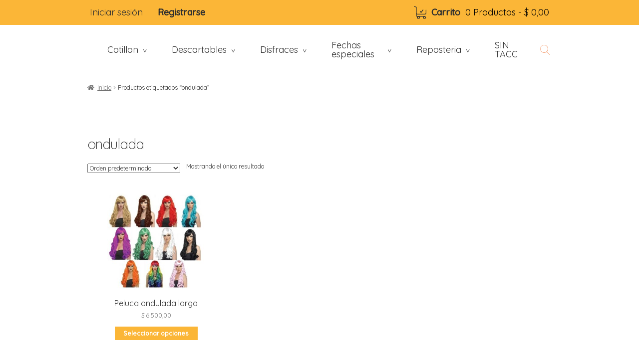

--- FILE ---
content_type: text/html; charset=UTF-8
request_url: https://cotillonfantasia.com.ar/product-tag/ondulada/
body_size: 23888
content:

<!doctype html>
<html lang="es">
<head>
<meta name="viewport" content="width=device-width, initial-scale=1"><!--, maximum-scale=1.0, user-scalable=no">-->
<link rel="profile" href="http://gmpg.org/xfn/11">
<link rel="pingback" href="https://cotillonfantasia.com.ar/xmlrpc.php">
<!-- <link rel="stylesheet" type="text/css" href="https://cotillonfantasia.com.ar/wp-content/themes/storefront-child-theme-master/assets/normalize.css">
<link rel="stylesheet" type="text/css" href="https://cotillonfantasia.com.ar/wp-content/themes/storefront-child-theme-master/assets/cotillon-fantasia-837eca0-af8128ae1c6a8.webflow.css">
<link rel="stylesheet" type="text/css" href="https://cotillonfantasia.com.ar/wp-content/themes/storefront-child-theme-master/assets/webflow.css"> -->


<meta name='robots' content='index, follow, max-image-preview:large, max-snippet:-1, max-video-preview:-1' />

	<!-- This site is optimized with the Yoast SEO plugin v26.7 - https://yoast.com/wordpress/plugins/seo/ -->
	<title>ondulada archivos - Cotillón Fantasía</title>
	<link rel="canonical" href="https://cotillonfantasia.com.ar/product-tag/ondulada/" />
	<meta property="og:locale" content="es_ES" />
	<meta property="og:type" content="article" />
	<meta property="og:title" content="ondulada archivos - Cotillón Fantasía" />
	<meta property="og:url" content="https://cotillonfantasia.com.ar/product-tag/ondulada/" />
	<meta property="og:site_name" content="Cotillón Fantasía" />
	<meta name="twitter:card" content="summary_large_image" />
	<script type="application/ld+json" class="yoast-schema-graph">{"@context":"https://schema.org","@graph":[{"@type":"CollectionPage","@id":"https://cotillonfantasia.com.ar/product-tag/ondulada/","url":"https://cotillonfantasia.com.ar/product-tag/ondulada/","name":"ondulada archivos - Cotillón Fantasía","isPartOf":{"@id":"https://cotillonfantasia.com.ar/#website"},"primaryImageOfPage":{"@id":"https://cotillonfantasia.com.ar/product-tag/ondulada/#primaryimage"},"image":{"@id":"https://cotillonfantasia.com.ar/product-tag/ondulada/#primaryimage"},"thumbnailUrl":"https://cotillonfantasia.com.ar/wp-content/uploads/2022/09/peluca-ondulada.jpg","breadcrumb":{"@id":"https://cotillonfantasia.com.ar/product-tag/ondulada/#breadcrumb"},"inLanguage":"es"},{"@type":"ImageObject","inLanguage":"es","@id":"https://cotillonfantasia.com.ar/product-tag/ondulada/#primaryimage","url":"https://cotillonfantasia.com.ar/wp-content/uploads/2022/09/peluca-ondulada.jpg","contentUrl":"https://cotillonfantasia.com.ar/wp-content/uploads/2022/09/peluca-ondulada.jpg","width":510,"height":496},{"@type":"BreadcrumbList","@id":"https://cotillonfantasia.com.ar/product-tag/ondulada/#breadcrumb","itemListElement":[{"@type":"ListItem","position":1,"name":"Portada","item":"https://cotillonfantasia.com.ar/"},{"@type":"ListItem","position":2,"name":"ondulada"}]},{"@type":"WebSite","@id":"https://cotillonfantasia.com.ar/#website","url":"https://cotillonfantasia.com.ar/","name":"Cotillón Fantasía","description":"Cotillón ubicado en Bernal","publisher":{"@id":"https://cotillonfantasia.com.ar/#organization"},"potentialAction":[{"@type":"SearchAction","target":{"@type":"EntryPoint","urlTemplate":"https://cotillonfantasia.com.ar/?s={search_term_string}"},"query-input":{"@type":"PropertyValueSpecification","valueRequired":true,"valueName":"search_term_string"}}],"inLanguage":"es"},{"@type":"Organization","@id":"https://cotillonfantasia.com.ar/#organization","name":"Cotillón Fantasía","url":"https://cotillonfantasia.com.ar/","logo":{"@type":"ImageObject","inLanguage":"es","@id":"https://cotillonfantasia.com.ar/#/schema/logo/image/","url":"https://cotillonfantasia.com.ar/wp-content/uploads/2020/09/logo-fantasia.png","contentUrl":"https://cotillonfantasia.com.ar/wp-content/uploads/2020/09/logo-fantasia.png","width":359,"height":113,"caption":"Cotillón Fantasía"},"image":{"@id":"https://cotillonfantasia.com.ar/#/schema/logo/image/"}}]}</script>
	<!-- / Yoast SEO plugin. -->


<link rel='dns-prefetch' href='//capi-automation.s3.us-east-2.amazonaws.com' />
<link rel='dns-prefetch' href='//fonts.googleapis.com' />
<link rel="alternate" type="application/rss+xml" title="Cotillón Fantasía &raquo; Feed" href="https://cotillonfantasia.com.ar/feed/" />
<link rel="alternate" type="application/rss+xml" title="Cotillón Fantasía &raquo; Feed de los comentarios" href="https://cotillonfantasia.com.ar/comments/feed/" />
<link rel="alternate" type="application/rss+xml" title="Cotillón Fantasía &raquo; ondulada Etiqueta Feed" href="https://cotillonfantasia.com.ar/product-tag/ondulada/feed/" />
<style id='wp-img-auto-sizes-contain-inline-css'>
img:is([sizes=auto i],[sizes^="auto," i]){contain-intrinsic-size:3000px 1500px}
/*# sourceURL=wp-img-auto-sizes-contain-inline-css */
</style>
<style id='wp-emoji-styles-inline-css'>

	img.wp-smiley, img.emoji {
		display: inline !important;
		border: none !important;
		box-shadow: none !important;
		height: 1em !important;
		width: 1em !important;
		margin: 0 0.07em !important;
		vertical-align: -0.1em !important;
		background: none !important;
		padding: 0 !important;
	}
/*# sourceURL=wp-emoji-styles-inline-css */
</style>
<style id='wp-block-library-inline-css'>
:root{--wp-block-synced-color:#7a00df;--wp-block-synced-color--rgb:122,0,223;--wp-bound-block-color:var(--wp-block-synced-color);--wp-editor-canvas-background:#ddd;--wp-admin-theme-color:#007cba;--wp-admin-theme-color--rgb:0,124,186;--wp-admin-theme-color-darker-10:#006ba1;--wp-admin-theme-color-darker-10--rgb:0,107,160.5;--wp-admin-theme-color-darker-20:#005a87;--wp-admin-theme-color-darker-20--rgb:0,90,135;--wp-admin-border-width-focus:2px}@media (min-resolution:192dpi){:root{--wp-admin-border-width-focus:1.5px}}.wp-element-button{cursor:pointer}:root .has-very-light-gray-background-color{background-color:#eee}:root .has-very-dark-gray-background-color{background-color:#313131}:root .has-very-light-gray-color{color:#eee}:root .has-very-dark-gray-color{color:#313131}:root .has-vivid-green-cyan-to-vivid-cyan-blue-gradient-background{background:linear-gradient(135deg,#00d084,#0693e3)}:root .has-purple-crush-gradient-background{background:linear-gradient(135deg,#34e2e4,#4721fb 50%,#ab1dfe)}:root .has-hazy-dawn-gradient-background{background:linear-gradient(135deg,#faaca8,#dad0ec)}:root .has-subdued-olive-gradient-background{background:linear-gradient(135deg,#fafae1,#67a671)}:root .has-atomic-cream-gradient-background{background:linear-gradient(135deg,#fdd79a,#004a59)}:root .has-nightshade-gradient-background{background:linear-gradient(135deg,#330968,#31cdcf)}:root .has-midnight-gradient-background{background:linear-gradient(135deg,#020381,#2874fc)}:root{--wp--preset--font-size--normal:16px;--wp--preset--font-size--huge:42px}.has-regular-font-size{font-size:1em}.has-larger-font-size{font-size:2.625em}.has-normal-font-size{font-size:var(--wp--preset--font-size--normal)}.has-huge-font-size{font-size:var(--wp--preset--font-size--huge)}.has-text-align-center{text-align:center}.has-text-align-left{text-align:left}.has-text-align-right{text-align:right}.has-fit-text{white-space:nowrap!important}#end-resizable-editor-section{display:none}.aligncenter{clear:both}.items-justified-left{justify-content:flex-start}.items-justified-center{justify-content:center}.items-justified-right{justify-content:flex-end}.items-justified-space-between{justify-content:space-between}.screen-reader-text{border:0;clip-path:inset(50%);height:1px;margin:-1px;overflow:hidden;padding:0;position:absolute;width:1px;word-wrap:normal!important}.screen-reader-text:focus{background-color:#ddd;clip-path:none;color:#444;display:block;font-size:1em;height:auto;left:5px;line-height:normal;padding:15px 23px 14px;text-decoration:none;top:5px;width:auto;z-index:100000}html :where(.has-border-color){border-style:solid}html :where([style*=border-top-color]){border-top-style:solid}html :where([style*=border-right-color]){border-right-style:solid}html :where([style*=border-bottom-color]){border-bottom-style:solid}html :where([style*=border-left-color]){border-left-style:solid}html :where([style*=border-width]){border-style:solid}html :where([style*=border-top-width]){border-top-style:solid}html :where([style*=border-right-width]){border-right-style:solid}html :where([style*=border-bottom-width]){border-bottom-style:solid}html :where([style*=border-left-width]){border-left-style:solid}html :where(img[class*=wp-image-]){height:auto;max-width:100%}:where(figure){margin:0 0 1em}html :where(.is-position-sticky){--wp-admin--admin-bar--position-offset:var(--wp-admin--admin-bar--height,0px)}@media screen and (max-width:600px){html :where(.is-position-sticky){--wp-admin--admin-bar--position-offset:0px}}

/*# sourceURL=wp-block-library-inline-css */
</style><link rel='stylesheet' id='wc-blocks-style-css' href='https://cotillonfantasia.com.ar/wp-content/plugins/woocommerce/assets/client/blocks/wc-blocks.css?ver=wc-10.4.3' media='all' />
<style id='global-styles-inline-css'>
:root{--wp--preset--aspect-ratio--square: 1;--wp--preset--aspect-ratio--4-3: 4/3;--wp--preset--aspect-ratio--3-4: 3/4;--wp--preset--aspect-ratio--3-2: 3/2;--wp--preset--aspect-ratio--2-3: 2/3;--wp--preset--aspect-ratio--16-9: 16/9;--wp--preset--aspect-ratio--9-16: 9/16;--wp--preset--color--black: #000000;--wp--preset--color--cyan-bluish-gray: #abb8c3;--wp--preset--color--white: #ffffff;--wp--preset--color--pale-pink: #f78da7;--wp--preset--color--vivid-red: #cf2e2e;--wp--preset--color--luminous-vivid-orange: #ff6900;--wp--preset--color--luminous-vivid-amber: #fcb900;--wp--preset--color--light-green-cyan: #7bdcb5;--wp--preset--color--vivid-green-cyan: #00d084;--wp--preset--color--pale-cyan-blue: #8ed1fc;--wp--preset--color--vivid-cyan-blue: #0693e3;--wp--preset--color--vivid-purple: #9b51e0;--wp--preset--gradient--vivid-cyan-blue-to-vivid-purple: linear-gradient(135deg,rgb(6,147,227) 0%,rgb(155,81,224) 100%);--wp--preset--gradient--light-green-cyan-to-vivid-green-cyan: linear-gradient(135deg,rgb(122,220,180) 0%,rgb(0,208,130) 100%);--wp--preset--gradient--luminous-vivid-amber-to-luminous-vivid-orange: linear-gradient(135deg,rgb(252,185,0) 0%,rgb(255,105,0) 100%);--wp--preset--gradient--luminous-vivid-orange-to-vivid-red: linear-gradient(135deg,rgb(255,105,0) 0%,rgb(207,46,46) 100%);--wp--preset--gradient--very-light-gray-to-cyan-bluish-gray: linear-gradient(135deg,rgb(238,238,238) 0%,rgb(169,184,195) 100%);--wp--preset--gradient--cool-to-warm-spectrum: linear-gradient(135deg,rgb(74,234,220) 0%,rgb(151,120,209) 20%,rgb(207,42,186) 40%,rgb(238,44,130) 60%,rgb(251,105,98) 80%,rgb(254,248,76) 100%);--wp--preset--gradient--blush-light-purple: linear-gradient(135deg,rgb(255,206,236) 0%,rgb(152,150,240) 100%);--wp--preset--gradient--blush-bordeaux: linear-gradient(135deg,rgb(254,205,165) 0%,rgb(254,45,45) 50%,rgb(107,0,62) 100%);--wp--preset--gradient--luminous-dusk: linear-gradient(135deg,rgb(255,203,112) 0%,rgb(199,81,192) 50%,rgb(65,88,208) 100%);--wp--preset--gradient--pale-ocean: linear-gradient(135deg,rgb(255,245,203) 0%,rgb(182,227,212) 50%,rgb(51,167,181) 100%);--wp--preset--gradient--electric-grass: linear-gradient(135deg,rgb(202,248,128) 0%,rgb(113,206,126) 100%);--wp--preset--gradient--midnight: linear-gradient(135deg,rgb(2,3,129) 0%,rgb(40,116,252) 100%);--wp--preset--font-size--small: 14px;--wp--preset--font-size--medium: 23px;--wp--preset--font-size--large: 26px;--wp--preset--font-size--x-large: 42px;--wp--preset--font-size--normal: 16px;--wp--preset--font-size--huge: 37px;--wp--preset--spacing--20: 0.44rem;--wp--preset--spacing--30: 0.67rem;--wp--preset--spacing--40: 1rem;--wp--preset--spacing--50: 1.5rem;--wp--preset--spacing--60: 2.25rem;--wp--preset--spacing--70: 3.38rem;--wp--preset--spacing--80: 5.06rem;--wp--preset--shadow--natural: 6px 6px 9px rgba(0, 0, 0, 0.2);--wp--preset--shadow--deep: 12px 12px 50px rgba(0, 0, 0, 0.4);--wp--preset--shadow--sharp: 6px 6px 0px rgba(0, 0, 0, 0.2);--wp--preset--shadow--outlined: 6px 6px 0px -3px rgb(255, 255, 255), 6px 6px rgb(0, 0, 0);--wp--preset--shadow--crisp: 6px 6px 0px rgb(0, 0, 0);}:root :where(.is-layout-flow) > :first-child{margin-block-start: 0;}:root :where(.is-layout-flow) > :last-child{margin-block-end: 0;}:root :where(.is-layout-flow) > *{margin-block-start: 24px;margin-block-end: 0;}:root :where(.is-layout-constrained) > :first-child{margin-block-start: 0;}:root :where(.is-layout-constrained) > :last-child{margin-block-end: 0;}:root :where(.is-layout-constrained) > *{margin-block-start: 24px;margin-block-end: 0;}:root :where(.is-layout-flex){gap: 24px;}:root :where(.is-layout-grid){gap: 24px;}body .is-layout-flex{display: flex;}.is-layout-flex{flex-wrap: wrap;align-items: center;}.is-layout-flex > :is(*, div){margin: 0;}body .is-layout-grid{display: grid;}.is-layout-grid > :is(*, div){margin: 0;}.has-black-color{color: var(--wp--preset--color--black) !important;}.has-cyan-bluish-gray-color{color: var(--wp--preset--color--cyan-bluish-gray) !important;}.has-white-color{color: var(--wp--preset--color--white) !important;}.has-pale-pink-color{color: var(--wp--preset--color--pale-pink) !important;}.has-vivid-red-color{color: var(--wp--preset--color--vivid-red) !important;}.has-luminous-vivid-orange-color{color: var(--wp--preset--color--luminous-vivid-orange) !important;}.has-luminous-vivid-amber-color{color: var(--wp--preset--color--luminous-vivid-amber) !important;}.has-light-green-cyan-color{color: var(--wp--preset--color--light-green-cyan) !important;}.has-vivid-green-cyan-color{color: var(--wp--preset--color--vivid-green-cyan) !important;}.has-pale-cyan-blue-color{color: var(--wp--preset--color--pale-cyan-blue) !important;}.has-vivid-cyan-blue-color{color: var(--wp--preset--color--vivid-cyan-blue) !important;}.has-vivid-purple-color{color: var(--wp--preset--color--vivid-purple) !important;}.has-black-background-color{background-color: var(--wp--preset--color--black) !important;}.has-cyan-bluish-gray-background-color{background-color: var(--wp--preset--color--cyan-bluish-gray) !important;}.has-white-background-color{background-color: var(--wp--preset--color--white) !important;}.has-pale-pink-background-color{background-color: var(--wp--preset--color--pale-pink) !important;}.has-vivid-red-background-color{background-color: var(--wp--preset--color--vivid-red) !important;}.has-luminous-vivid-orange-background-color{background-color: var(--wp--preset--color--luminous-vivid-orange) !important;}.has-luminous-vivid-amber-background-color{background-color: var(--wp--preset--color--luminous-vivid-amber) !important;}.has-light-green-cyan-background-color{background-color: var(--wp--preset--color--light-green-cyan) !important;}.has-vivid-green-cyan-background-color{background-color: var(--wp--preset--color--vivid-green-cyan) !important;}.has-pale-cyan-blue-background-color{background-color: var(--wp--preset--color--pale-cyan-blue) !important;}.has-vivid-cyan-blue-background-color{background-color: var(--wp--preset--color--vivid-cyan-blue) !important;}.has-vivid-purple-background-color{background-color: var(--wp--preset--color--vivid-purple) !important;}.has-black-border-color{border-color: var(--wp--preset--color--black) !important;}.has-cyan-bluish-gray-border-color{border-color: var(--wp--preset--color--cyan-bluish-gray) !important;}.has-white-border-color{border-color: var(--wp--preset--color--white) !important;}.has-pale-pink-border-color{border-color: var(--wp--preset--color--pale-pink) !important;}.has-vivid-red-border-color{border-color: var(--wp--preset--color--vivid-red) !important;}.has-luminous-vivid-orange-border-color{border-color: var(--wp--preset--color--luminous-vivid-orange) !important;}.has-luminous-vivid-amber-border-color{border-color: var(--wp--preset--color--luminous-vivid-amber) !important;}.has-light-green-cyan-border-color{border-color: var(--wp--preset--color--light-green-cyan) !important;}.has-vivid-green-cyan-border-color{border-color: var(--wp--preset--color--vivid-green-cyan) !important;}.has-pale-cyan-blue-border-color{border-color: var(--wp--preset--color--pale-cyan-blue) !important;}.has-vivid-cyan-blue-border-color{border-color: var(--wp--preset--color--vivid-cyan-blue) !important;}.has-vivid-purple-border-color{border-color: var(--wp--preset--color--vivid-purple) !important;}.has-vivid-cyan-blue-to-vivid-purple-gradient-background{background: var(--wp--preset--gradient--vivid-cyan-blue-to-vivid-purple) !important;}.has-light-green-cyan-to-vivid-green-cyan-gradient-background{background: var(--wp--preset--gradient--light-green-cyan-to-vivid-green-cyan) !important;}.has-luminous-vivid-amber-to-luminous-vivid-orange-gradient-background{background: var(--wp--preset--gradient--luminous-vivid-amber-to-luminous-vivid-orange) !important;}.has-luminous-vivid-orange-to-vivid-red-gradient-background{background: var(--wp--preset--gradient--luminous-vivid-orange-to-vivid-red) !important;}.has-very-light-gray-to-cyan-bluish-gray-gradient-background{background: var(--wp--preset--gradient--very-light-gray-to-cyan-bluish-gray) !important;}.has-cool-to-warm-spectrum-gradient-background{background: var(--wp--preset--gradient--cool-to-warm-spectrum) !important;}.has-blush-light-purple-gradient-background{background: var(--wp--preset--gradient--blush-light-purple) !important;}.has-blush-bordeaux-gradient-background{background: var(--wp--preset--gradient--blush-bordeaux) !important;}.has-luminous-dusk-gradient-background{background: var(--wp--preset--gradient--luminous-dusk) !important;}.has-pale-ocean-gradient-background{background: var(--wp--preset--gradient--pale-ocean) !important;}.has-electric-grass-gradient-background{background: var(--wp--preset--gradient--electric-grass) !important;}.has-midnight-gradient-background{background: var(--wp--preset--gradient--midnight) !important;}.has-small-font-size{font-size: var(--wp--preset--font-size--small) !important;}.has-medium-font-size{font-size: var(--wp--preset--font-size--medium) !important;}.has-large-font-size{font-size: var(--wp--preset--font-size--large) !important;}.has-x-large-font-size{font-size: var(--wp--preset--font-size--x-large) !important;}
/*# sourceURL=global-styles-inline-css */
</style>

<style id='classic-theme-styles-inline-css'>
/*! This file is auto-generated */
.wp-block-button__link{color:#fff;background-color:#32373c;border-radius:9999px;box-shadow:none;text-decoration:none;padding:calc(.667em + 2px) calc(1.333em + 2px);font-size:1.125em}.wp-block-file__button{background:#32373c;color:#fff;text-decoration:none}
/*# sourceURL=/wp-includes/css/classic-themes.min.css */
</style>
<link rel='stylesheet' id='storefront-gutenberg-blocks-css' href='https://cotillonfantasia.com.ar/wp-content/themes/storefront/assets/css/base/gutenberg-blocks.css?ver=4.6.2' media='all' />
<style id='storefront-gutenberg-blocks-inline-css'>

				.wp-block-button__link:not(.has-text-color) {
					color: #dd3333;
				}

				.wp-block-button__link:not(.has-text-color):hover,
				.wp-block-button__link:not(.has-text-color):focus,
				.wp-block-button__link:not(.has-text-color):active {
					color: #dd3333;
				}

				.wp-block-button__link:not(.has-background) {
					background-color: #dd9933;
				}

				.wp-block-button__link:not(.has-background):hover,
				.wp-block-button__link:not(.has-background):focus,
				.wp-block-button__link:not(.has-background):active {
					border-color: #c4801a;
					background-color: #c4801a;
				}

				.wc-block-grid__products .wc-block-grid__product .wp-block-button__link {
					background-color: #dd9933;
					border-color: #dd9933;
					color: #dd3333;
				}

				.wp-block-quote footer,
				.wp-block-quote cite,
				.wp-block-quote__citation {
					color: #6d6d6d;
				}

				.wp-block-pullquote cite,
				.wp-block-pullquote footer,
				.wp-block-pullquote__citation {
					color: #6d6d6d;
				}

				.wp-block-image figcaption {
					color: #6d6d6d;
				}

				.wp-block-separator.is-style-dots::before {
					color: #333333;
				}

				.wp-block-file a.wp-block-file__button {
					color: #dd3333;
					background-color: #dd9933;
					border-color: #dd9933;
				}

				.wp-block-file a.wp-block-file__button:hover,
				.wp-block-file a.wp-block-file__button:focus,
				.wp-block-file a.wp-block-file__button:active {
					color: #dd3333;
					background-color: #c4801a;
				}

				.wp-block-code,
				.wp-block-preformatted pre {
					color: #6d6d6d;
				}

				.wp-block-table:not( .has-background ):not( .is-style-stripes ) tbody tr:nth-child(2n) td {
					background-color: #fdfdfd;
				}

				.wp-block-cover .wp-block-cover__inner-container h1:not(.has-text-color),
				.wp-block-cover .wp-block-cover__inner-container h2:not(.has-text-color),
				.wp-block-cover .wp-block-cover__inner-container h3:not(.has-text-color),
				.wp-block-cover .wp-block-cover__inner-container h4:not(.has-text-color),
				.wp-block-cover .wp-block-cover__inner-container h5:not(.has-text-color),
				.wp-block-cover .wp-block-cover__inner-container h6:not(.has-text-color) {
					color: #000000;
				}

				div.wc-block-components-price-slider__range-input-progress,
				.rtl .wc-block-components-price-slider__range-input-progress {
					--range-color: #7f54b3;
				}

				/* Target only IE11 */
				@media all and (-ms-high-contrast: none), (-ms-high-contrast: active) {
					.wc-block-components-price-slider__range-input-progress {
						background: #7f54b3;
					}
				}

				.wc-block-components-button:not(.is-link) {
					background-color: #81d742;
					color: #1e73be;
				}

				.wc-block-components-button:not(.is-link):hover,
				.wc-block-components-button:not(.is-link):focus,
				.wc-block-components-button:not(.is-link):active {
					background-color: #68be29;
					color: #1e73be;
				}

				.wc-block-components-button:not(.is-link):disabled {
					background-color: #81d742;
					color: #1e73be;
				}

				.wc-block-cart__submit-container {
					background-color: #ffffff;
				}

				.wc-block-cart__submit-container::before {
					color: rgba(220,220,220,0.5);
				}

				.wc-block-components-order-summary-item__quantity {
					background-color: #ffffff;
					border-color: #6d6d6d;
					box-shadow: 0 0 0 2px #ffffff;
					color: #6d6d6d;
				}
			
/*# sourceURL=storefront-gutenberg-blocks-inline-css */
</style>
<style id='woocommerce-inline-inline-css'>
.woocommerce form .form-row .required { visibility: visible; }
/*# sourceURL=woocommerce-inline-inline-css */
</style>
<link rel='stylesheet' id='storefront-style-css' href='https://cotillonfantasia.com.ar/wp-content/themes/storefront/style.css?ver=4.6.2' media='all' />
<style id='storefront-style-inline-css'>

			.main-navigation ul li a,
			.site-title a,
			ul.menu li a,
			.site-branding h1 a,
			button.menu-toggle,
			button.menu-toggle:hover,
			.handheld-navigation .dropdown-toggle {
				color: #333333;
			}

			button.menu-toggle,
			button.menu-toggle:hover {
				border-color: #333333;
			}

			.main-navigation ul li a:hover,
			.main-navigation ul li:hover > a,
			.site-title a:hover,
			.site-header ul.menu li.current-menu-item > a {
				color: #747474;
			}

			table:not( .has-background ) th {
				background-color: #f8f8f8;
			}

			table:not( .has-background ) tbody td {
				background-color: #fdfdfd;
			}

			table:not( .has-background ) tbody tr:nth-child(2n) td,
			fieldset,
			fieldset legend {
				background-color: #fbfbfb;
			}

			.site-header,
			.secondary-navigation ul ul,
			.main-navigation ul.menu > li.menu-item-has-children:after,
			.secondary-navigation ul.menu ul,
			.storefront-handheld-footer-bar,
			.storefront-handheld-footer-bar ul li > a,
			.storefront-handheld-footer-bar ul li.search .site-search,
			button.menu-toggle,
			button.menu-toggle:hover {
				background-color: #ffffff;
			}

			p.site-description,
			.site-header,
			.storefront-handheld-footer-bar {
				color: #404040;
			}

			button.menu-toggle:after,
			button.menu-toggle:before,
			button.menu-toggle span:before {
				background-color: #333333;
			}

			h1, h2, h3, h4, h5, h6, .wc-block-grid__product-title {
				color: #333333;
			}

			.widget h1 {
				border-bottom-color: #333333;
			}

			body,
			.secondary-navigation a {
				color: #6d6d6d;
			}

			.widget-area .widget a,
			.hentry .entry-header .posted-on a,
			.hentry .entry-header .post-author a,
			.hentry .entry-header .post-comments a,
			.hentry .entry-header .byline a {
				color: #727272;
			}

			a {
				color: #7f54b3;
			}

			a:focus,
			button:focus,
			.button.alt:focus,
			input:focus,
			textarea:focus,
			input[type="button"]:focus,
			input[type="reset"]:focus,
			input[type="submit"]:focus,
			input[type="email"]:focus,
			input[type="tel"]:focus,
			input[type="url"]:focus,
			input[type="password"]:focus,
			input[type="search"]:focus {
				outline-color: #7f54b3;
			}

			button, input[type="button"], input[type="reset"], input[type="submit"], .button, .widget a.button {
				background-color: #dd9933;
				border-color: #dd9933;
				color: #dd3333;
			}

			button:hover, input[type="button"]:hover, input[type="reset"]:hover, input[type="submit"]:hover, .button:hover, .widget a.button:hover {
				background-color: #c4801a;
				border-color: #c4801a;
				color: #dd3333;
			}

			button.alt, input[type="button"].alt, input[type="reset"].alt, input[type="submit"].alt, .button.alt, .widget-area .widget a.button.alt {
				background-color: #81d742;
				border-color: #81d742;
				color: #1e73be;
			}

			button.alt:hover, input[type="button"].alt:hover, input[type="reset"].alt:hover, input[type="submit"].alt:hover, .button.alt:hover, .widget-area .widget a.button.alt:hover {
				background-color: #68be29;
				border-color: #68be29;
				color: #1e73be;
			}

			.pagination .page-numbers li .page-numbers.current {
				background-color: #e6e6e6;
				color: #636363;
			}

			#comments .comment-list .comment-content .comment-text {
				background-color: #f8f8f8;
			}

			.site-footer {
				background-color: #f0f0f0;
				color: #6d6d6d;
			}

			.site-footer a:not(.button):not(.components-button) {
				color: #333333;
			}

			.site-footer .storefront-handheld-footer-bar a:not(.button):not(.components-button) {
				color: #333333;
			}

			.site-footer h1, .site-footer h2, .site-footer h3, .site-footer h4, .site-footer h5, .site-footer h6, .site-footer .widget .widget-title, .site-footer .widget .widgettitle {
				color: #333333;
			}

			.page-template-template-homepage.has-post-thumbnail .type-page.has-post-thumbnail .entry-title {
				color: #000000;
			}

			.page-template-template-homepage.has-post-thumbnail .type-page.has-post-thumbnail .entry-content {
				color: #000000;
			}

			@media screen and ( min-width: 768px ) {
				.secondary-navigation ul.menu a:hover {
					color: #595959;
				}

				.secondary-navigation ul.menu a {
					color: #404040;
				}

				.main-navigation ul.menu ul.sub-menu,
				.main-navigation ul.nav-menu ul.children {
					background-color: #f0f0f0;
				}

				.site-header {
					border-bottom-color: #f0f0f0;
				}
			}
/*# sourceURL=storefront-style-inline-css */
</style>
<link rel='stylesheet' id='storefront-icons-css' href='https://cotillonfantasia.com.ar/wp-content/themes/storefront/assets/css/base/icons.css?ver=4.6.2' media='all' />
<link rel='stylesheet' id='storefront-fonts-css' href='https://fonts.googleapis.com/css?family=Source+Sans+Pro%3A400%2C300%2C300italic%2C400italic%2C600%2C700%2C900&#038;subset=latin%2Clatin-ext&#038;ver=4.6.2' media='all' />
<link rel='stylesheet' id='storefront-woocommerce-style-css' href='https://cotillonfantasia.com.ar/wp-content/themes/storefront/assets/css/woocommerce/woocommerce.css?ver=4.6.2' media='all' />
<style id='storefront-woocommerce-style-inline-css'>
@font-face {
				font-family: star;
				src: url(https://cotillonfantasia.com.ar/wp-content/plugins/woocommerce/assets/fonts/star.eot);
				src:
					url(https://cotillonfantasia.com.ar/wp-content/plugins/woocommerce/assets/fonts/star.eot?#iefix) format("embedded-opentype"),
					url(https://cotillonfantasia.com.ar/wp-content/plugins/woocommerce/assets/fonts/star.woff) format("woff"),
					url(https://cotillonfantasia.com.ar/wp-content/plugins/woocommerce/assets/fonts/star.ttf) format("truetype"),
					url(https://cotillonfantasia.com.ar/wp-content/plugins/woocommerce/assets/fonts/star.svg#star) format("svg");
				font-weight: 400;
				font-style: normal;
			}
			@font-face {
				font-family: WooCommerce;
				src: url(https://cotillonfantasia.com.ar/wp-content/plugins/woocommerce/assets/fonts/WooCommerce.eot);
				src:
					url(https://cotillonfantasia.com.ar/wp-content/plugins/woocommerce/assets/fonts/WooCommerce.eot?#iefix) format("embedded-opentype"),
					url(https://cotillonfantasia.com.ar/wp-content/plugins/woocommerce/assets/fonts/WooCommerce.woff) format("woff"),
					url(https://cotillonfantasia.com.ar/wp-content/plugins/woocommerce/assets/fonts/WooCommerce.ttf) format("truetype"),
					url(https://cotillonfantasia.com.ar/wp-content/plugins/woocommerce/assets/fonts/WooCommerce.svg#WooCommerce) format("svg");
				font-weight: 400;
				font-style: normal;
			}

			a.cart-contents,
			.site-header-cart .widget_shopping_cart a {
				color: #333333;
			}

			a.cart-contents:hover,
			.site-header-cart .widget_shopping_cart a:hover,
			.site-header-cart:hover > li > a {
				color: #747474;
			}

			table.cart td.product-remove,
			table.cart td.actions {
				border-top-color: #ffffff;
			}

			.storefront-handheld-footer-bar ul li.cart .count {
				background-color: #333333;
				color: #ffffff;
				border-color: #ffffff;
			}

			.woocommerce-tabs ul.tabs li.active a,
			ul.products li.product .price,
			.onsale,
			.wc-block-grid__product-onsale,
			.widget_search form:before,
			.widget_product_search form:before {
				color: #6d6d6d;
			}

			.woocommerce-breadcrumb a,
			a.woocommerce-review-link,
			.product_meta a {
				color: #727272;
			}

			.wc-block-grid__product-onsale,
			.onsale {
				border-color: #6d6d6d;
			}

			.star-rating span:before,
			.quantity .plus, .quantity .minus,
			p.stars a:hover:after,
			p.stars a:after,
			.star-rating span:before,
			#payment .payment_methods li input[type=radio]:first-child:checked+label:before {
				color: #7f54b3;
			}

			.widget_price_filter .ui-slider .ui-slider-range,
			.widget_price_filter .ui-slider .ui-slider-handle {
				background-color: #7f54b3;
			}

			.order_details {
				background-color: #f8f8f8;
			}

			.order_details > li {
				border-bottom: 1px dotted #e3e3e3;
			}

			.order_details:before,
			.order_details:after {
				background: -webkit-linear-gradient(transparent 0,transparent 0),-webkit-linear-gradient(135deg,#f8f8f8 33.33%,transparent 33.33%),-webkit-linear-gradient(45deg,#f8f8f8 33.33%,transparent 33.33%)
			}

			#order_review {
				background-color: #ffffff;
			}

			#payment .payment_methods > li .payment_box,
			#payment .place-order {
				background-color: #fafafa;
			}

			#payment .payment_methods > li:not(.woocommerce-notice) {
				background-color: #f5f5f5;
			}

			#payment .payment_methods > li:not(.woocommerce-notice):hover {
				background-color: #f0f0f0;
			}

			.woocommerce-pagination .page-numbers li .page-numbers.current {
				background-color: #e6e6e6;
				color: #636363;
			}

			.wc-block-grid__product-onsale,
			.onsale,
			.woocommerce-pagination .page-numbers li .page-numbers:not(.current) {
				color: #6d6d6d;
			}

			p.stars a:before,
			p.stars a:hover~a:before,
			p.stars.selected a.active~a:before {
				color: #6d6d6d;
			}

			p.stars.selected a.active:before,
			p.stars:hover a:before,
			p.stars.selected a:not(.active):before,
			p.stars.selected a.active:before {
				color: #7f54b3;
			}

			.single-product div.product .woocommerce-product-gallery .woocommerce-product-gallery__trigger {
				background-color: #dd9933;
				color: #dd3333;
			}

			.single-product div.product .woocommerce-product-gallery .woocommerce-product-gallery__trigger:hover {
				background-color: #c4801a;
				border-color: #c4801a;
				color: #dd3333;
			}

			.button.added_to_cart:focus,
			.button.wc-forward:focus {
				outline-color: #7f54b3;
			}

			.added_to_cart,
			.site-header-cart .widget_shopping_cart a.button,
			.wc-block-grid__products .wc-block-grid__product .wp-block-button__link {
				background-color: #dd9933;
				border-color: #dd9933;
				color: #dd3333;
			}

			.added_to_cart:hover,
			.site-header-cart .widget_shopping_cart a.button:hover,
			.wc-block-grid__products .wc-block-grid__product .wp-block-button__link:hover {
				background-color: #c4801a;
				border-color: #c4801a;
				color: #dd3333;
			}

			.added_to_cart.alt, .added_to_cart, .widget a.button.checkout {
				background-color: #81d742;
				border-color: #81d742;
				color: #1e73be;
			}

			.added_to_cart.alt:hover, .added_to_cart:hover, .widget a.button.checkout:hover {
				background-color: #68be29;
				border-color: #68be29;
				color: #1e73be;
			}

			.button.loading {
				color: #dd9933;
			}

			.button.loading:hover {
				background-color: #dd9933;
			}

			.button.loading:after {
				color: #dd3333;
			}

			@media screen and ( min-width: 768px ) {
				.site-header-cart .widget_shopping_cart,
				.site-header .product_list_widget li .quantity {
					color: #404040;
				}

				.site-header-cart .widget_shopping_cart .buttons,
				.site-header-cart .widget_shopping_cart .total {
					background-color: #f5f5f5;
				}

				.site-header-cart .widget_shopping_cart {
					background-color: #f0f0f0;
				}
			}
				.storefront-product-pagination a {
					color: #6d6d6d;
					background-color: #ffffff;
				}
				.storefront-sticky-add-to-cart {
					color: #6d6d6d;
					background-color: #ffffff;
				}

				.storefront-sticky-add-to-cart a:not(.button) {
					color: #333333;
				}
/*# sourceURL=storefront-woocommerce-style-inline-css */
</style>
<link rel='stylesheet' id='storefront-child-style-css' href='https://cotillonfantasia.com.ar/wp-content/themes/storefront-child-theme-master/style.css?ver=1.0.0' media='all' />
<link rel='stylesheet' id='normalize_css-css' href='https://cotillonfantasia.com.ar/wp-content/themes/storefront-child-theme-master/normalize.css?ver=6.9' media='all' />
<link rel='stylesheet' id='webflow_css-css' href='https://cotillonfantasia.com.ar/wp-content/themes/storefront-child-theme-master/webflow.css?ver=6.9' media='all' />
<link rel='stylesheet' id='cotillon-fantasia-837eca0-af8128ae1c6a8.webflow_css-css' href='https://cotillonfantasia.com.ar/wp-content/themes/storefront-child-theme-master/cotillon-fantasia-837eca0-af8128ae1c6a8.webflow.css?ver=6.9' media='all' />
<link rel='stylesheet' id='storefront-woocommerce-brands-style-css' href='https://cotillonfantasia.com.ar/wp-content/themes/storefront/assets/css/woocommerce/extensions/brands.css?ver=4.6.2' media='all' />
<script src="https://cotillonfantasia.com.ar/wp-includes/js/jquery/jquery.min.js?ver=3.7.1" id="jquery-core-js"></script>
<script src="https://cotillonfantasia.com.ar/wp-includes/js/jquery/jquery-migrate.min.js?ver=3.4.1" id="jquery-migrate-js"></script>
<script src="https://cotillonfantasia.com.ar/wp-content/plugins/woocommerce/assets/js/jquery-blockui/jquery.blockUI.min.js?ver=2.7.0-wc.10.4.3" id="wc-jquery-blockui-js" defer data-wp-strategy="defer"></script>
<script src="https://cotillonfantasia.com.ar/wp-content/plugins/woocommerce/assets/js/js-cookie/js.cookie.min.js?ver=2.1.4-wc.10.4.3" id="wc-js-cookie-js" defer data-wp-strategy="defer"></script>
<script id="woocommerce-js-extra">
var woocommerce_params = {"ajax_url":"/wp-admin/admin-ajax.php","wc_ajax_url":"/?wc-ajax=%%endpoint%%","i18n_password_show":"Mostrar contrase\u00f1a","i18n_password_hide":"Ocultar contrase\u00f1a"};
//# sourceURL=woocommerce-js-extra
</script>
<script src="https://cotillonfantasia.com.ar/wp-content/plugins/woocommerce/assets/js/frontend/woocommerce.min.js?ver=10.4.3" id="woocommerce-js" defer data-wp-strategy="defer"></script>
<script src="https://cotillonfantasia.com.ar/wp-content/themes/storefront-child-theme-master/js/webflow.js?ver=6.9" id="webflow_js-js"></script>
<script id="wc-cart-fragments-js-extra">
var wc_cart_fragments_params = {"ajax_url":"/wp-admin/admin-ajax.php","wc_ajax_url":"/?wc-ajax=%%endpoint%%","cart_hash_key":"wc_cart_hash_12d827a84b44d35683aa8f87b0d50b0a","fragment_name":"wc_fragments_12d827a84b44d35683aa8f87b0d50b0a","request_timeout":"5000"};
//# sourceURL=wc-cart-fragments-js-extra
</script>
<script src="https://cotillonfantasia.com.ar/wp-content/plugins/woocommerce/assets/js/frontend/cart-fragments.min.js?ver=10.4.3" id="wc-cart-fragments-js" defer data-wp-strategy="defer"></script>
<link rel="https://api.w.org/" href="https://cotillonfantasia.com.ar/wp-json/" /><link rel="alternate" title="JSON" type="application/json" href="https://cotillonfantasia.com.ar/wp-json/wp/v2/product_tag/663" /><link rel="EditURI" type="application/rsd+xml" title="RSD" href="https://cotillonfantasia.com.ar/xmlrpc.php?rsd" />
<!-- Google site verification - Google for WooCommerce -->
<meta name="google-site-verification" content="Nk2NQ4oDw51J8s7TmUdu95_OpVHdd4d60hpK9TC-HeU" />
	<noscript><style>.woocommerce-product-gallery{ opacity: 1 !important; }</style></noscript>
	<style>.recentcomments a{display:inline !important;padding:0 !important;margin:0 !important;}</style>			<script  type="text/javascript">
				!function(f,b,e,v,n,t,s){if(f.fbq)return;n=f.fbq=function(){n.callMethod?
					n.callMethod.apply(n,arguments):n.queue.push(arguments)};if(!f._fbq)f._fbq=n;
					n.push=n;n.loaded=!0;n.version='2.0';n.queue=[];t=b.createElement(e);t.async=!0;
					t.src=v;s=b.getElementsByTagName(e)[0];s.parentNode.insertBefore(t,s)}(window,
					document,'script','https://connect.facebook.net/en_US/fbevents.js');
			</script>
			<!-- WooCommerce Facebook Integration Begin -->
			<script  type="text/javascript">

				fbq('init', '493240125767072', {}, {
    "agent": "woocommerce_0-10.4.3-3.5.15"
});

				document.addEventListener( 'DOMContentLoaded', function() {
					// Insert placeholder for events injected when a product is added to the cart through AJAX.
					document.body.insertAdjacentHTML( 'beforeend', '<div class=\"wc-facebook-pixel-event-placeholder\"></div>' );
				}, false );

			</script>
			<!-- WooCommerce Facebook Integration End -->
			<link rel="icon" href="https://cotillonfantasia.com.ar/wp-content/uploads/2020/04/cropped-favicon-fantasia-2-32x32.png" sizes="32x32" />
<link rel="icon" href="https://cotillonfantasia.com.ar/wp-content/uploads/2020/04/cropped-favicon-fantasia-2-192x192.png" sizes="192x192" />
<link rel="apple-touch-icon" href="https://cotillonfantasia.com.ar/wp-content/uploads/2020/04/cropped-favicon-fantasia-2-180x180.png" />
<meta name="msapplication-TileImage" content="https://cotillonfantasia.com.ar/wp-content/uploads/2020/04/cropped-favicon-fantasia-2-270x270.png" />

		<!-- Global site tag (gtag.js) - Google Ads: AW-17126433648 - Google for WooCommerce -->
		<script async src="https://www.googletagmanager.com/gtag/js?id=AW-17126433648"></script>
		<script>
			window.dataLayer = window.dataLayer || [];
			function gtag() { dataLayer.push(arguments); }
			gtag( 'consent', 'default', {
				analytics_storage: 'denied',
				ad_storage: 'denied',
				ad_user_data: 'denied',
				ad_personalization: 'denied',
				region: ['AT', 'BE', 'BG', 'HR', 'CY', 'CZ', 'DK', 'EE', 'FI', 'FR', 'DE', 'GR', 'HU', 'IS', 'IE', 'IT', 'LV', 'LI', 'LT', 'LU', 'MT', 'NL', 'NO', 'PL', 'PT', 'RO', 'SK', 'SI', 'ES', 'SE', 'GB', 'CH'],
				wait_for_update: 500,
			} );
			gtag('js', new Date());
			gtag('set', 'developer_id.dOGY3NW', true);
			gtag("config", "AW-17126433648", { "groups": "GLA", "send_page_view": false });		</script>

		
<script src="https://ajax.googleapis.com/ajax/libs/webfont/1.4.7/webfont.js" type="text/javascript" ></script>
<script type="text/javascript">WebFont.load({  google: {    families: ["Quicksand:300,regular,500"]  }});</script>
<!--[if lt IE 9]><script src="https://cdnjs.cloudflare.com/ajax/libs/html5shiv/3.7.3/html5shiv.min.js" type="text/javascript"></script><![endif]-->

<script type="text/javascript">!function(o,c){var n=c.documentElement,t=" w-mod-";n.className+=t+"js",("ontouchstart"in o||o.DocumentTouch&&c instanceof DocumentTouch)&&(n.className+=t+"touch")}(window,document);</script>

<style>
  .text-field.w-input:focus {
  	border-color: black !important;
  }
  .submenu-item{
    pointer-events: none !important;
  }
  .submenu-item.active{
    pointer-events: auto !important;
  }
  .container-search-form {
    pointer-events: none !important;
  }
  .container-search-form.active{
    pointer-events: auto !important;
  }
  </style>

 

 
  

<style>
 button, input[type="button"], input[type="reset"], input[type="submit"], .button, .added_to_cart, .widget a.button, .site-header-cart .widget_shopping_cart a.button {
   background-color: #fbb637;
   border-color: #fbb637;
   color: #ffffff;
 }

 button:hover, input[type="button"]:hover, input[type="reset"]:hover, input[type="submit"]:hover, .button:hover, .added_to_cart:hover, .widget a.button:hover, .site-header-cart .widget_shopping_cart a.button:hover {
   background-color: #fbb637;
   border-color: #fbb637;
   color: #ffffff;
 }

 button.alt, input[type="button"].alt, input[type="reset"].alt, input[type="submit"].alt, .button.alt, .added_to_cart.alt, .widget-area .widget a.button.alt, .added_to_cart, .widget a.button.checkout {
   background-color: #b47b15;
   border-color: #b47b15;
   color: #ffffff;
 }

 button.alt:hover, input[type="button"].alt:hover, input[type="reset"].alt:hover, input[type="submit"].alt:hover, .button.alt:hover, .added_to_cart.alt:hover, .widget-area .widget a.button.alt:hover, .added_to_cart:hover, .widget a.button.checkout:hover {
   background-color: #b47b15;
   border-color: #b47b15;
   color: #ffffff;
 }

 button:hover, input[type="button"]:hover, input[type="reset"]:hover, input[type="submit"]:hover, .button:hover, .added_to_cart:hover, .widget a.button:hover, .site-header-cart .widget_shopping_cart a.button:hover {
   background-color: #b47b15;
   border-color: #b47b15;
   color: #ffffff;
}

}
</style>

<!-- FINAL FIXES BUSCADOR -->

<style>
  .container-search-form{
    display: block !important;
    transform: translate(600px, 0px);
    opacity: 0;
    transition: transform 200ms ease-in-out, opacity 200ms ease-in-out;
    left: 100px;
  }
  @media (max-width: 991px) {
    .small-title-hero{
      text-align: center;
      font-size: 70px;
    }
  }

  @media (max-width: 767px) {
    .container-search-form{
      left: -320px;
    }
    .small-title-hero{
      font-size: 50px;
    }
  }

  @media (max-width: 479px) {
    .small-title-hero{
      font-size: 30px;
    }
  }
  .container-search-form.active{
    transform: translate(0px, 0px);
    opacity: 1;
  }

  #email-form{
    height: auto;
    margin-bottom: 0px;
  }

  #email-form .text-field{
    margin-bottom: 0px;

  }

  #email-form .submit-button{
    font-size: 14px;
    font-weight: bold;
    padding: 12px;
    margin-top: 0px;
  }

  .img-lupa{
    transition: transform 200ms ease-in-out;
    transform: translate(0px, 0px);
  }
  .img-lupa.active{
    transform: translate(0px, -20px);
  }
  .form-block{
    right: 0px;
  }
</style>

</head>

<!--<body class="archive tax-product_tag term-ondulada term-663 wp-embed-responsive wp-theme-storefront wp-child-theme-storefront-child-theme-master theme-storefront woocommerce woocommerce-page woocommerce-no-js storefront-align-wide right-sidebar woocommerce-active">-->

<body class="archive tax-product_tag term-ondulada term-663 wp-embed-responsive wp-theme-storefront wp-child-theme-storefront-child-theme-master theme-storefront woocommerce woocommerce-page woocommerce-no-js storefront-align-wide right-sidebar woocommerce-active">

<script>
gtag("event", "page_view", {send_to: "GLA"});
</script>



<div id="page" class="hfeed site">
  		
  <div class="topbar bg-color  normal">
    <div class="topbar-container w-container ">
		      		<div><a href="/wp-login.php" class="text-link normal">Iniciar sesión</a><a href="/wp-register.php" class="text-link normal"><strong>Registrarse</strong></a></div>
		      <div class="div-block">
        <a href="https://cotillonfantasia.com.ar/cart" class="link-container w-inline-block">
          <img src="https://cotillonfantasia.com.ar/wp-content/themes/storefront-child-theme-master/images/carrito.svg" class="image-3">
          <p class="text-link fix-carrito normal">
            <strong>Carrito</strong>
          </p>
          <p class="text-link fix-numero normal">0 Productos - <span class="woocommerce-Price-amount amount"><bdi><span class="woocommerce-Price-currencySymbol">&#36;</span>&nbsp;0,00</bdi></span></p>
        </a>
      </div>
    </div>
  </div>


      
  <div class="topmenu">
    <div class="container-menu w-container">
      <div class="div-block-3"><a href="https://cotillonfantasia.com.ar" class="logo-container w-inline-block"><img src="https://cotillonfantasia.com.ar/wp-content/themes/storefront-child-theme-master/images/logo-fantasia.svg"></a></div>
      <div class="menu-container">
              <a href="/product-category/cotillon" class="menu-item w-hidden-small w-hidden-tiny w-inline-bloc normal">
          <p class="texto-menu"> Cotillon</p>
                        <p class="arrow-down">&gt;</p>
           
        </a>
         
        <div class="submenu-item bg-color">
         
            <div class="w-row">
              <div class="w-col w-col-4">
                <div>
                  <a href="/product-category/cotillon/carnaval-carioca" class="menu-link">Carnaval carioca</a>
                </div>
              </div>
              <div class="w-col w-col-4"></div>
        </div> 
         
            <div class="w-row">
              <div class="w-col w-col-4">
                <div>
                  <a href="/product-category/cotillon/decoracion" class="menu-link">Decoracion</a>
                </div>
              </div>
              <div class="w-col w-col-4"></div>
        </div> 
         
            <div class="w-row">
              <div class="w-col w-col-4">
                <div>
                  <a href="/product-category/cotillon/globos" class="menu-link">Globos</a>
                </div>
              </div>
              <div class="w-col w-col-4"></div>
        </div> 
         
            <div class="w-row">
              <div class="w-col w-col-4">
                <div>
                  <a href="/product-category/cotillon/golosinas" class="menu-link">Golosinas</a>
                </div>
              </div>
              <div class="w-col w-col-4"></div>
        </div> 
         
            <div class="w-row">
              <div class="w-col w-col-4">
                <div>
                  <a href="/product-category/cotillon/lineas-cotillon-tematicas" class="menu-link">Lineas cotillon tematicas</a>
                </div>
              </div>
              <div class="w-col w-col-4"></div>
        </div> 
         
            <div class="w-row">
              <div class="w-col w-col-4">
                <div>
                  <a href="/product-category/cotillon/pinateria" class="menu-link">Piñateria</a>
                </div>
              </div>
              <div class="w-col w-col-4"></div>
        </div> 
         
      </div>
              <a href="/product-category/descartables" class="menu-item w-hidden-small w-hidden-tiny w-inline-bloc normal">
          <p class="texto-menu"> Descartables</p>
                        <p class="arrow-down">&gt;</p>
           
        </a>
         
        <div class="submenu-item bg-color">
         
            <div class="w-row">
              <div class="w-col w-col-4">
                <div>
                  <a href="/product-category/descartables/aluminio" class="menu-link">Aluminio</a>
                </div>
              </div>
              <div class="w-col w-col-4"></div>
        </div> 
         
            <div class="w-row">
              <div class="w-col w-col-4">
                <div>
                  <a href="/product-category/descartables/artistica-manualidades" class="menu-link">Artistica/manualidades</a>
                </div>
              </div>
              <div class="w-col w-col-4"></div>
        </div> 
         
            <div class="w-row">
              <div class="w-col w-col-4">
                <div>
                  <a href="/product-category/descartables/carton-papel" class="menu-link">Carton/Papel</a>
                </div>
              </div>
              <div class="w-col w-col-4"></div>
        </div> 
         
            <div class="w-row">
              <div class="w-col w-col-4">
                <div>
                  <a href="/product-category/descartables/plastico" class="menu-link">Plastico</a>
                </div>
              </div>
              <div class="w-col w-col-4"></div>
        </div> 
         
      </div>
              <a href="/product-category/disfraces" class="menu-item w-hidden-small w-hidden-tiny w-inline-bloc normal">
          <p class="texto-menu"> Disfraces</p>
                        <p class="arrow-down">&gt;</p>
           
        </a>
         
        <div class="submenu-item bg-color">
         
            <div class="w-row">
              <div class="w-col w-col-4">
                <div>
                  <a href="/product-category/disfraces/accesorios" class="menu-link">Accesorios disfraces</a>
                </div>
              </div>
              <div class="w-col w-col-4"></div>
        </div> 
         
            <div class="w-row">
              <div class="w-col w-col-4">
                <div>
                  <a href="/product-category/disfraces/disfraces-ninas" class="menu-link">Disfraces Niñas</a>
                </div>
              </div>
              <div class="w-col w-col-4"></div>
        </div> 
         
            <div class="w-row">
              <div class="w-col w-col-4">
                <div>
                  <a href="/product-category/disfraces/disfraces-ninos" class="menu-link">Disfraces Niños</a>
                </div>
              </div>
              <div class="w-col w-col-4"></div>
        </div> 
         
      </div>
              <a href="/product-category/fechas-especiales" class="menu-item w-hidden-small w-hidden-tiny w-inline-bloc normal">
          <p class="texto-menu"> Fechas especiales</p>
                        <p class="arrow-down">&gt;</p>
           
        </a>
         
        <div class="submenu-item bg-color">
         
            <div class="w-row">
              <div class="w-col w-col-4">
                <div>
                  <a href="/product-category/fechas-especiales/baby-shower" class="menu-link">Baby shower</a>
                </div>
              </div>
              <div class="w-col w-col-4"></div>
        </div> 
         
            <div class="w-row">
              <div class="w-col w-col-4">
                <div>
                  <a href="/product-category/fechas-especiales/bautismo" class="menu-link">Bautismo</a>
                </div>
              </div>
              <div class="w-col w-col-4"></div>
        </div> 
         
            <div class="w-row">
              <div class="w-col w-col-4">
                <div>
                  <a href="/product-category/fechas-especiales/boda-casamientos" class="menu-link">Boda/casamientos</a>
                </div>
              </div>
              <div class="w-col w-col-4"></div>
        </div> 
         
            <div class="w-row">
              <div class="w-col w-col-4">
                <div>
                  <a href="/product-category/fechas-especiales/comunion" class="menu-link">Comunion</a>
                </div>
              </div>
              <div class="w-col w-col-4"></div>
        </div> 
         
            <div class="w-row">
              <div class="w-col w-col-4">
                <div>
                  <a href="/product-category/fechas-especiales/despedida-de-solteros" class="menu-link">Despedida de solteros</a>
                </div>
              </div>
              <div class="w-col w-col-4"></div>
        </div> 
         
            <div class="w-row">
              <div class="w-col w-col-4">
                <div>
                  <a href="/product-category/fechas-especiales/dia-de-la-primavera" class="menu-link">Dia de la primavera</a>
                </div>
              </div>
              <div class="w-col w-col-4"></div>
        </div> 
         
            <div class="w-row">
              <div class="w-col w-col-4">
                <div>
                  <a href="/product-category/fechas-especiales/dia-de-los-enamorados-san-valentin" class="menu-link">Dia de los enamorados/San valentin</a>
                </div>
              </div>
              <div class="w-col w-col-4"></div>
        </div> 
         
            <div class="w-row">
              <div class="w-col w-col-4">
                <div>
                  <a href="/product-category/fechas-especiales/egresados-recibidos" class="menu-link">Egresados/Recibidos</a>
                </div>
              </div>
              <div class="w-col w-col-4"></div>
        </div> 
         
            <div class="w-row">
              <div class="w-col w-col-4">
                <div>
                  <a href="/product-category/fechas-especiales/fechas-patrias" class="menu-link">Fechas patrias</a>
                </div>
              </div>
              <div class="w-col w-col-4"></div>
        </div> 
         
            <div class="w-row">
              <div class="w-col w-col-4">
                <div>
                  <a href="/product-category/fechas-especiales/halloween" class="menu-link">Halloween</a>
                </div>
              </div>
              <div class="w-col w-col-4"></div>
        </div> 
         
            <div class="w-row">
              <div class="w-col w-col-4">
                <div>
                  <a href="/product-category/fechas-especiales/navidad" class="menu-link">Navidad</a>
                </div>
              </div>
              <div class="w-col w-col-4"></div>
        </div> 
         
            <div class="w-row">
              <div class="w-col w-col-4">
                <div>
                  <a href="/product-category/fechas-especiales/pascuas" class="menu-link">Pascuas</a>
                </div>
              </div>
              <div class="w-col w-col-4"></div>
        </div> 
         
            <div class="w-row">
              <div class="w-col w-col-4">
                <div>
                  <a href="/product-category/fechas-especiales/vuelta-al-cole" class="menu-link">Vuelta al cole</a>
                </div>
              </div>
              <div class="w-col w-col-4"></div>
        </div> 
         
      </div>
              <a href="/product-category/reposteria" class="menu-item w-hidden-small w-hidden-tiny w-inline-bloc normal">
          <p class="texto-menu"> Reposteria</p>
                        <p class="arrow-down">&gt;</p>
           
        </a>
         
        <div class="submenu-item bg-color">
         
            <div class="w-row">
              <div class="w-col w-col-4">
                <div>
                  <a href="/product-category/reposteria/aditivos_para_reposteria" class="menu-link">Aditivos para reposteria</a>
                </div>
              </div>
              <div class="w-col w-col-4"></div>
        </div> 
         
            <div class="w-row">
              <div class="w-col w-col-4">
                <div>
                  <a href="/product-category/reposteria/adornos-para-tortas" class="menu-link">Adornos para tortas</a>
                </div>
              </div>
              <div class="w-col w-col-4"></div>
        </div> 
         
            <div class="w-row">
              <div class="w-col w-col-4">
                <div>
                  <a href="/product-category/reposteria/chocolateria" class="menu-link">Chocolateria</a>
                </div>
              </div>
              <div class="w-col w-col-4"></div>
        </div> 
         
            <div class="w-row">
              <div class="w-col w-col-4">
                <div>
                  <a href="/product-category/reposteria/colorantes" class="menu-link">Colorantes</a>
                </div>
              </div>
              <div class="w-col w-col-4"></div>
        </div> 
         
            <div class="w-row">
              <div class="w-col w-col-4">
                <div>
                  <a href="/product-category/reposteria/cortantes" class="menu-link">Cortantes</a>
                </div>
              </div>
              <div class="w-col w-col-4"></div>
        </div> 
         
            <div class="w-row">
              <div class="w-col w-col-4">
                <div>
                  <a href="/product-category/reposteria/decoracion-de-tortas" class="menu-link">Decoracion de tortas</a>
                </div>
              </div>
              <div class="w-col w-col-4"></div>
        </div> 
         
            <div class="w-row">
              <div class="w-col w-col-4">
                <div>
                  <a href="/product-category/reposteria/esencias" class="menu-link">Esencias</a>
                </div>
              </div>
              <div class="w-col w-col-4"></div>
        </div> 
         
            <div class="w-row">
              <div class="w-col w-col-4">
                <div>
                  <a href="/product-category/reposteria/herramientas-reposteria" class="menu-link">Herramientas</a>
                </div>
              </div>
              <div class="w-col w-col-4"></div>
        </div> 
         
            <div class="w-row">
              <div class="w-col w-col-4">
                <div>
                  <a href="/product-category/reposteria/moldes" class="menu-link">Moldes</a>
                </div>
              </div>
              <div class="w-col w-col-4"></div>
        </div> 
         
            <div class="w-row">
              <div class="w-col w-col-4">
                <div>
                  <a href="/product-category/reposteria/moldes_silicona" class="menu-link">Moldes de silicona</a>
                </div>
              </div>
              <div class="w-col w-col-4"></div>
        </div> 
         
            <div class="w-row">
              <div class="w-col w-col-4">
                <div>
                  <a href="/product-category/reposteria/pirotines" class="menu-link">Pirotines</a>
                </div>
              </div>
              <div class="w-col w-col-4"></div>
        </div> 
         
            <div class="w-row">
              <div class="w-col w-col-4">
                <div>
                  <a href="/product-category/reposteria/pre_mezcla" class="menu-link">Pre-mezclas</a>
                </div>
              </div>
              <div class="w-col w-col-4"></div>
        </div> 
         
            <div class="w-row">
              <div class="w-col w-col-4">
                <div>
                  <a href="/product-category/reposteria/velas-y-bengalas-reposteria" class="menu-link">Velas y bengalas</a>
                </div>
              </div>
              <div class="w-col w-col-4"></div>
        </div> 
         
      </div>
              <a href="/product-category/sin-tacc" class="menu-item w-hidden-small w-hidden-tiny w-inline-bloc normal">
          <p class="texto-menu"> SIN TACC</p>
           
        </a>
         
        <div class="container-search-form w-hidden-small w-hidden-tiny">
          <div data-w-id="e304af88-11e6-6dcf-248c-80498fbcaa22" class="form-block w-form">
			  <!--
            <form id="email-form" name="email-form" data-name="Email Form" class="form-cont">
              <input type="text" class="text-field w-input" maxlength="256" name="name" data-name="Name" placeholder="Buscar" id="name">
              <input type="submit" value="Buscar" data-wait="Please wait..." class="submit-button w-button">
            </form>
            -->
			  <form id="search-form" name="search-form" data-name="Search Form" class="form-cont" action="/shop">
              	<input type="text" class="text-field w-input" maxlength="256" name="s" data-name="s" placeholder="Buscar" id="s" style="margin-top: 35px;">
				<input type="hidden" name="post_type" data-name="post_type" id="post_type" value="product">
              	<input type="submit" value="Buscar" data-wait="Por favor espere..." class="submit-button w-button">
            </form>
          </div>
        </div>
        <div data-w-id="a9f5c1ad-3b91-3625-c71e-27b940d4a4a2" class="search-button">
          <div class="lupa-close"><img src="https://cotillonfantasia.com.ar/wp-content/themes/storefront-child-theme-master/images/lupa-cerrar.svg" data-w-id="8638d1db-0280-86ef-e17b-0353954f6f7c" class="img-lupa"></div>
        </div>
      </div>
    </div>
  </div>

  <!-- Chequea si esta en el HOME, con la funcion check_home que esta en functions.php -->
  
<div class="storefront-breadcrumb"><div class="col-full"><nav class="woocommerce-breadcrumb" aria-label="migas de pan"><a href="https://cotillonfantasia.com.ar">Inicio</a><span class="breadcrumb-separator"> / </span>Productos etiquetados &ldquo;ondulada&rdquo;</nav></div></div> 
    <div id="content" class="site-content" tabindex="-1">
		  <div class="col-full">
        <div class="woocommerce"></div>			  <!-- Cormio
          <div id="primary" class="content-area">
            <main id="main" class="site-main" role="main">
-->
                            
		<div id="primary" class="content-area">
			<main id="main" class="site-main" role="main">
		<header class="woocommerce-products-header">
			<h1 class="woocommerce-products-header__title page-title">ondulada</h1>
	
	</header>
<div class="storefront-sorting"><div class="woocommerce-notices-wrapper"></div><form class="woocommerce-ordering" method="get">
		<select
		name="orderby"
		class="orderby"
					aria-label="Pedido de la tienda"
			>
					<option value="menu_order"  selected='selected'>Orden predeterminado</option>
					<option value="popularity" >Ordenar por popularidad</option>
					<option value="date" >Ordenar por los últimos</option>
					<option value="price" >Ordenar por precio: bajo a alto</option>
					<option value="price-desc" >Ordenar por precio: alto a bajo</option>
			</select>
	<input type="hidden" name="paged" value="1" />
	</form>
<p class="woocommerce-result-count" role="alert" aria-relevant="all" >
	Mostrando el único resultado</p>
</div><ul class="products columns-4">
<li class="product type-product post-6035 status-publish first instock product_cat-accesorios product_cat-carnaval-carioca product_cat-cotillon product_cat-disfraces product_tag-larga product_tag-ondulada product_tag-peluca has-post-thumbnail taxable shipping-taxable purchasable product-type-variable">
	<a href="https://cotillonfantasia.com.ar/product/peluca-ondulada-larga/" class="woocommerce-LoopProduct-link woocommerce-loop-product__link"><img width="324" height="324" src="https://cotillonfantasia.com.ar/wp-content/uploads/2022/09/peluca-ondulada-324x324.jpg" class="attachment-woocommerce_thumbnail size-woocommerce_thumbnail" alt="Peluca ondulada larga" decoding="async" fetchpriority="high" srcset="https://cotillonfantasia.com.ar/wp-content/uploads/2022/09/peluca-ondulada-324x324.jpg 324w, https://cotillonfantasia.com.ar/wp-content/uploads/2022/09/peluca-ondulada-150x150.jpg 150w, https://cotillonfantasia.com.ar/wp-content/uploads/2022/09/peluca-ondulada-100x100.jpg 100w" sizes="(max-width: 324px) 100vw, 324px" /><h2 class="woocommerce-loop-product__title">Peluca ondulada larga</h2>
	<span class="price"><span class="woocommerce-Price-amount amount"><bdi><span class="woocommerce-Price-currencySymbol">&#36;</span>&nbsp;6.500,00</bdi></span></span>
</a><a href="https://cotillonfantasia.com.ar/product/peluca-ondulada-larga/" aria-describedby="woocommerce_loop_add_to_cart_link_describedby_6035" data-quantity="1" class="button product_type_variable add_to_cart_button" data-product_id="6035" data-product_sku="" aria-label="Elige las opciones para &ldquo;Peluca ondulada larga&rdquo;" rel="nofollow">Seleccionar opciones</a>	<span id="woocommerce_loop_add_to_cart_link_describedby_6035" class="screen-reader-text">
		Este producto tiene múltiples variantes. Las opciones se pueden elegir en la página de producto	</span>
</li>
</ul>
<div class="storefront-sorting"><form class="woocommerce-ordering" method="get">
		<select
		name="orderby"
		class="orderby"
					aria-label="Pedido de la tienda"
			>
					<option value="menu_order"  selected='selected'>Orden predeterminado</option>
					<option value="popularity" >Ordenar por popularidad</option>
					<option value="date" >Ordenar por los últimos</option>
					<option value="price" >Ordenar por precio: bajo a alto</option>
					<option value="price-desc" >Ordenar por precio: alto a bajo</option>
			</select>
	<input type="hidden" name="paged" value="1" />
	</form>
<p class="woocommerce-result-count" role="alert" aria-relevant="all" >
	Mostrando el único resultado</p>
</div>			</main><!-- #main -->
		</div><!-- #primary -->

		
<div id="secondary" class="widget-area" role="complementary">
	<div id="search-2" class="widget widget_search"><form role="search" method="get" class="search-form" action="https://cotillonfantasia.com.ar/">
				<label>
					<span class="screen-reader-text">Buscar:</span>
					<input type="search" class="search-field" placeholder="Buscar &hellip;" value="" name="s" />
				</label>
				<input type="submit" class="search-submit" value="Buscar" />
			</form></div>
		<div id="recent-posts-2" class="widget widget_recent_entries">
		<span class="gamma widget-title">Entradas recientes</span>
		<ul>
											<li>
					<a href="https://cotillonfantasia.com.ar/2018/03/27/home/">Home</a>
									</li>
					</ul>

		</div><div id="recent-comments-2" class="widget widget_recent_comments"><span class="gamma widget-title">Comentarios recientes</span><ul id="recentcomments"></ul></div><div id="archives-2" class="widget widget_archive"><span class="gamma widget-title">Archivos</span>
			<ul>
					<li><a href='https://cotillonfantasia.com.ar/2018/03/'>marzo 2018</a></li>
			</ul>

			</div><div id="categories-2" class="widget widget_categories"><span class="gamma widget-title">Categorías</span>
			<ul>
					<li class="cat-item cat-item-1"><a href="https://cotillonfantasia.com.ar/category/sin-categoria/">Sin categoría</a>
</li>
			</ul>

			</div><div id="meta-2" class="widget widget_meta"><span class="gamma widget-title">Meta</span>
		<ul>
			<li><a rel="nofollow" href="https://cotillonfantasia.com.ar/wp-login.php?action=register">Registro</a></li>			<li><a rel="nofollow" href="https://cotillonfantasia.com.ar/wp-login.php">Acceder</a></li>
			<li><a href="https://cotillonfantasia.com.ar/feed/">Feed de entradas</a></li>
			<li><a href="https://cotillonfantasia.com.ar/comments/feed/">Feed de comentarios</a></li>

			<li><a href="https://es.wordpress.org/">WordPress.org</a></li>
		</ul>

		</div></div><!-- #secondary -->
						</main><!-- #main -->
					</div><!-- #primary -->
				</div><!-- .col-full -->
			</div><!-- #content -->
	<div class="todo">	
  <div class="footer w-container normal">
    <div class="w-row">
      <div class="w-col w-col-4">
        <h3 class="title-footer">Quiénes somos?</h3>
        <p class="text-footer">Comercio dedicado a la venta de articulos e insumos para eventos en general con diferentes puntos de venta en sus dos sucursales con salon de venta y virtualmente en Mercado Libre y por esta pagina</strong></p>
      </div>
      <div class="w-col w-col-4">
				<h3 class="title-footer">Categorías</h3>
							<a href="http://cotillonfantasia.com.ar/product-category/cotillon" class="text-footer link-menu"> Cotillon</a>
							<a href="http://cotillonfantasia.com.ar/product-category/descartables" class="text-footer link-menu"> Descartables</a>
							<a href="http://cotillonfantasia.com.ar/product-category/disfraces" class="text-footer link-menu"> Disfraces</a>
							<a href="http://cotillonfantasia.com.ar/product-category/fechas-especiales" class="text-footer link-menu"> Fechas especiales</a>
							<a href="http://cotillonfantasia.com.ar/product-category/reposteria" class="text-footer link-menu"> Reposteria</a>
							<a href="http://cotillonfantasia.com.ar/product-category/sin-tacc" class="text-footer link-menu"> SIN TACC</a>
			 
			</div>
      <div class="column-3 w-col w-col-4">
				<h3 class="title-footer">Contacto</h3>
				
				<a href="https://www.google.com.ar/maps/search/9 de julio 49, Centro Comercial Bernal, Buenos Aires/ Dardo Rocha 1000 Bernal" target="_blank" class="link-contacto w-inline-block">
				<div>
					<svg xmlns="http://www.w3.org/2000/svg" viewBox="0 0 512 512"><path d="M256 0a180.2 180.2 0 0 0-153.1 274.7l142.9 230.2a15 15 0 0 0 12.7 7.1h.1a15 15 0 0 0 12.8-7.3l139.2-232.5A180.2 180.2 0 0 0 256 0zm128.9 256.8L258.3 468.2l-130-209.4A149.8 149.8 0 0 1 256 29.8a150.4 150.4 0 0 1 128.9 227z"/><path d="M256 90a90.1 90.1 0 1 0 .2 180.2A90.1 90.1 0 0 0 256 90zm0 150.2a60.2 60.2 0 1 1 0-120.5 60.2 60.2 0 0 1 0 120.5z"/></svg>
				</div>
					<p class="paragraph">9 de julio 49, Centro Comercial Bernal, Buenos Aires/ Dardo Rocha 1000 Bernal</p>
				</a>
				<a href="tel:4259-7766 / 1165440077" class="link-contacto normal w-inline-block">
					<div>
						<svg xmlns="http://www.w3.org/2000/svg" viewBox="0 0 473.8 473.8"><path d="M374.5 293.5a46.6 46.6 0 0 0-33.8-15.5 48.2 48.2 0 0 0-34.2 15.4L274.9 325l-7.7-4a127 127 0 0 1-10-5.3 343.5 343.5 0 0 1-82.2-75 202.6 202.6 0 0 1-27-42.6c8.2-7.5 15.8-15.3 23.2-22.8l8.4-8.5c21-21 21-48.2 0-69.2l-27.3-27.3c-3.1-3-6.3-6.3-9.3-9.5-6-6.2-12.3-12.6-18.8-18.6-9.7-9.6-21.3-14.7-33.5-14.7s-24 5.1-34 14.7l-.2.2-34 34.3A73.2 73.2 0 0 0 .8 123.1c-2.4 29.2 6.2 56.4 12.8 74.2C29.8 241 54 281.5 90 325a470.6 470.6 0 0 0 156.7 122.7c23 11 53.7 23.8 88 26l6.3.2c23 0 42.5-8.3 57.7-24.8 0-.2.3-.3.4-.5 5.2-6.3 11.2-12 17.5-18 4.3-4.2 8.7-8.5 13-13a49.9 49.9 0 0 0 15-34.6 48 48 0 0 0-15.3-34.3l-55-55zm35.8 105.3c-.1 0-.1.1 0 0-4 4.2-8 8-12.2 12.2a263 263 0 0 0-19.3 20 48.2 48.2 0 0 1-37.6 16c-1.5 0-3.1 0-4.6-.2-29.7-1.9-57.3-13.5-78-23.4A444.2 444.2 0 0 1 111 307.8c-34.1-41-57-79-72-119.9-9.3-24.9-12.7-44.3-11.2-62.6 1-11.7 5.5-21.4 13.8-29.7l34-34A22.7 22.7 0 0 1 91 54.3c6.3 0 11.4 3.8 14.6 7l.3.3c6 5.7 11.9 11.6 18 18l9.5 9.6 27.3 27.3c10.6 10.6 10.6 20.4 0 31l-8.6 8.6a522 522 0 0 1-25.1 24.4l-.5.5c-8.6 8.6-7 17-5.2 22.7l.3 1a219.2 219.2 0 0 0 32.3 52.6v.1a367 367 0 0 0 88.9 80.8c4 2.6 8.3 4.7 12.3 6.7 3.6 1.8 7 3.5 9.9 5.3l1.2.7c3.4 1.7 6.6 2.5 9.9 2.5 8.3 0 13.5-5.2 15.2-6.9l34.2-34.2c3.4-3.4 8.8-7.5 15-7.5 6.3 0 11.4 4 14.5 7.3l.2.2 55 55.1c10.4 10.2 10.4 20.7.2 31.3zM256 112.7c26.3 4.4 50 16.8 69 35.8s31.4 42.8 35.9 69a13.4 13.4 0 0 0 13.3 11.2c.8 0 1.5 0 2.3-.2a13.5 13.5 0 0 0 11-15.6c-5.3-31.7-20.3-60.6-43.2-83.5s-51.8-37.9-83.5-43.3c-7.4-1.2-14.3 3.7-15.6 11s3.5 14.4 10.9 15.6zM473.3 209c-9-52.2-33.5-99.7-71.3-137.5S316.7 9.1 264.5.2a13.4 13.4 0 1 0-4.4 26.6c46.6 8 89 30 122.9 63.7a226.5 226.5 0 0 1 63.7 123 13.4 13.4 0 0 0 13.3 11.1c.8 0 1.5 0 2.3-.2a13.2 13.2 0 0 0 11-15.4z"/></svg>
					</div>
					<p class="paragraph">4259-7766 / 1165440077</p>
				</a>
				<a href="#" class="link-contacto w-inline-block">
					<div>
						<svg xmlns="http://www.w3.org/2000/svg" viewBox="0 0 600 600"><path d="M587.6 186.9a299.8 299.8 0 0 0-163-162.3 300.8 300.8 0 0 0-237.9 0A300.8 300.8 0 0 0 24.1 186.9 297.8 297.8 0 0 0 0 305.7c0 41.5 7.9 81.3 24 119a301.4 301.4 0 0 0 162.7 162.7 300.9 300.9 0 0 0 237.9 0 300.5 300.5 0 0 0 163-162.6A299.3 299.3 0 0 0 612 305.7c0-41.5-8.2-81-24.4-118.8zm-48.9 254c-24 41.1-57 73.8-98.4 98A263.6 263.6 0 0 1 305.5 575a273.6 273.6 0 0 1-190-78.6A272 272 0 0 1 73 171.2c24-41.3 56.8-74 98-98C212 49 257 37 305.5 37S399.1 49 440.3 73a269.3 269.3 0 0 1 98.4 98c24.1 41.2 36.2 86 36.2 134.6a264 264 0 0 1-36.2 135.2z"/><path d="M325 303V129.7c0-10.4-9.1-18.8-19.5-18.8-9.7 0-18.4 8.4-18.4 18.8v176c0 .3.7 1.6.7 2.6-.7 6 1 11 5 15.1l100 100a19 19 0 0 0 25.8 0 18 18 0 0 0 0-26L324.9 303z"/></svg>
					</div>
					<p class="paragraph"><strong>Lunes a Sabados</strong> 9:30 a 13:30 y de 15:30 a 19:30</p>
				</a>
				<a href="mailto:cotillon.fantasia.bernal@gmail.com" class="link-contacto w-inline-block">
					<div>
						<svg xmlns="http://www.w3.org/2000/svg" viewBox="0 0 483.3 483.3"><path d="M424.3 57.8H59.1a59.2 59.2 0 0 0-59.1 59v249.6a59.2 59.2 0 0 0 59.1 59.2h365.1a59.2 59.2 0 0 0 59.1-59.2V117a59 59 0 0 0-59-59.3zm32.1 308.6a32.1 32.1 0 0 1-32.1 32.2H59.1A32.1 32.1 0 0 1 27 366.4V117a32.1 32.1 0 0 1 32.1-32.2h365.1a32.1 32.1 0 0 1 32.1 32.1v249.5h.1z"/><path d="M304.8 238.6l118.2-106c5.5-5 6-13.5 1-19.1-5-5.5-13.5-6-19.1-1l-163 146.3-31.8-28.5-.2-.3a20 20 0 0 0-2.2-1.9L78.3 112.3c-5.6-5-14.1-4.5-19.1 1.1-5 5.6-4.5 14.1 1.1 19.1l119.6 107L60.8 350.9a13.6 13.6 0 0 0 18.5 19.9l120.9-113.2L233 287a13.5 13.5 0 0 0 18 0l33.7-30.3 120.2 114.2a13.5 13.5 0 0 0 18.6-19.6L304.8 238.6z"/></svg>
					</div>
					<p class="paragraph">cotillon.fantasia.bernal@gmail.com</p>
			  </a>
				<!-- <a href="#" class="container-fiscal w-inline-block">
					<img src="https://cotillonfantasia.com.ar/wp-content/themes/storefront-child-theme-master/images/data-fiscal_1data-fiscal.png">
					<p class="paragraph fix-fiscal">Todos los precios estan reflejados en 1 sola couta.<br>
				Las tarifas están sujetas a cambio sin previo aviso.</p>
			</a> -->
			</div>
    </div>
  </div>
  <footer class="copyright normal">
    <p class="text-copyright normal">Copyright © 2026 Cotillón Fantasía</p>
	</footer>
</div>
	
<!-- Funciones del buscador custom que pusieron arriba -->
  <script src="https://code.jquery.com/jquery-3.3.1.min.js" type="text/javascript" intergrity="sha256-FgpCb/KJQlLNfOu91ta32o/NMZxltwRo8QtmkMRdAu8=" crossorigin="anonymous"></script>
  <script>
		var hoverOpen = false;
		$('.search-button').on('click', function(){
			$('.container-search-form').toggleClass('active');
			$('.img-lupa').toggleClass('active');
		});

		$('.menu-item').hover(function() {
			$(this).children('.texto-menu').addClass('active');
			$(this).children('.arrow-down').addClass('active');
				$(this).next('.submenu-item').addClass('active');
		}, function() {
			var esto = $(this);
			setTimeout(function(){
				if (!hoverOpen) {
					esto.next('.submenu-item').removeClass('active');
					esto.children('.texto-menu').removeClass('active');
					esto.children('.arrow-down').removeClass('active');
				}
			}, 10);
		});
		$('.submenu-item').hover(function() {
			hoverOpen = true;
			$(this).prev('.menu-item').addClass('bg-color');
		}, function() {
			$(this).removeClass('active');
			$(this).prev('.menu-item').children('.texto-menu').removeClass('active');
			$(this).prev('.menu-item').children('.arrow-down').removeClass('active');
			$(this).prev('.menu-item').removeClass('bg-color');
			hoverOpen = false;	
		});

// jQuery('https://cotillonfantasia.com.ar/wp-content/themes/storefront-child-theme-master/images/pointer_1pointer.png').each(function(){
//     var $img = jQuery(this);
//     var imgID = $img.attr('id');
//     var imgClass = $img.attr('class');
//     var imgURL = $img.attr('src');

// });

</script>

<script type="speculationrules">
{"prefetch":[{"source":"document","where":{"and":[{"href_matches":"/*"},{"not":{"href_matches":["/wp-*.php","/wp-admin/*","/wp-content/uploads/*","/wp-content/*","/wp-content/plugins/*","/wp-content/themes/storefront-child-theme-master/*","/wp-content/themes/storefront/*","/*\\?(.+)"]}},{"not":{"selector_matches":"a[rel~=\"nofollow\"]"}},{"not":{"selector_matches":".no-prefetch, .no-prefetch a"}}]},"eagerness":"conservative"}]}
</script>
    <style>
        .non-interactive {
            pointer-events: none;
            background-color: #f0f0f0;
        }
        .disabled-checkbox {
            pointer-events: none;
            opacity: 0.5;
        }
    </style>
    <script type="text/javascript">
    jQuery(document).ready(function($) {

        let wasProvinceOrBranchVisible = false;

        function toggleShippingAddress() {
            var provinceSelectVisible = $('#ca_container_select_provinces').is(':visible');
            var branchSelectVisible = $('#ca_container_select_branches').is(':visible');

            if (provinceSelectVisible || branchSelectVisible) {
                
                wasProvinceOrBranchVisible = true; 
               
                $('#ship-to-different-address-checkbox').prop('checked', true); 
                $('.shipping_address').show(); 
                $('.shipping_address :input:not([type="checkbox"]), .shipping_address textarea').prop('readonly', true);
                $('.shipping_address select').addClass('non-interactive');
                $('#shipping_first_name, #shipping_last_name').prop('readonly', false); 
            } else {
                
                $('.shipping_address :input:not([type="checkbox"]), .shipping_address textarea').prop('readonly', false);
                $('.shipping_address select').removeClass('non-interactive');
                $('#correo_argentino_review_order_section_address').hide();

                if (wasProvinceOrBranchVisible) {
                    loadShippingAddressData(); 
                    wasProvinceOrBranchVisible = false;
                }
            }
        }

        function loadShippingAddressData() {
                            $('#shipping_first_name').val($('#billing_first_name').val());
                $('#shipping_last_name').val($('#billing_last_name').val());
                $('#shipping_company').val($('#billing_company').val());
                $('#shipping_address_1').val($('#billing_address_1').val());
                $('#shipping_address_2').val($('#billing_address_2').val());
                $('#shipping_city').val($('#billing_city').val());
                $('#shipping_state').val($('#billing_state').val()).trigger('change');
                $('#shipping_postcode').val($('#billing_postcode').val());
                $('#shipping_phone').val($('#billing_phone').val());
                    }

        
        toggleShippingAddress();

        $('#ca_container_select_provinces, #ca_container_select_branches').on('change', function() {
            toggleShippingAddress();
        });

        $('#ship-to-different-address-checkbox').on('change', function() {
            if (!$('#ca_container_select_provinces').is(':visible') && !$('#ca_container_select_branches').is(':visible')) {
                toggleShippingAddress();
            }
        });

        $(document.body).on('updated_checkout', function() {
            toggleShippingAddress();
        });
    });
    </script>
    <script type="application/ld+json">{"@context":"https://schema.org/","@type":"BreadcrumbList","itemListElement":[{"@type":"ListItem","position":1,"item":{"name":"Inicio","@id":"https://cotillonfantasia.com.ar"}},{"@type":"ListItem","position":2,"item":{"name":"Productos etiquetados &amp;ldquo;ondulada&amp;rdquo;","@id":"https://cotillonfantasia.com.ar/product-tag/ondulada/"}}]}</script>			<!-- Facebook Pixel Code -->
			<noscript>
				<img
					height="1"
					width="1"
					style="display:none"
					alt="fbpx"
					src="https://www.facebook.com/tr?id=493240125767072&ev=PageView&noscript=1"
				/>
			</noscript>
			<!-- End Facebook Pixel Code -->
				<script>
		(function () {
			var c = document.body.className;
			c = c.replace(/woocommerce-no-js/, 'woocommerce-js');
			document.body.className = c;
		})();
	</script>
	<script src="https://cotillonfantasia.com.ar/wp-content/themes/storefront/assets/js/navigation.min.js?ver=4.6.2" id="storefront-navigation-js"></script>
<script src="https://cotillonfantasia.com.ar/wp-content/plugins/woocommerce/assets/js/sourcebuster/sourcebuster.min.js?ver=10.4.3" id="sourcebuster-js-js"></script>
<script id="wc-order-attribution-js-extra">
var wc_order_attribution = {"params":{"lifetime":1.0e-5,"session":30,"base64":false,"ajaxurl":"https://cotillonfantasia.com.ar/wp-admin/admin-ajax.php","prefix":"wc_order_attribution_","allowTracking":true},"fields":{"source_type":"current.typ","referrer":"current_add.rf","utm_campaign":"current.cmp","utm_source":"current.src","utm_medium":"current.mdm","utm_content":"current.cnt","utm_id":"current.id","utm_term":"current.trm","utm_source_platform":"current.plt","utm_creative_format":"current.fmt","utm_marketing_tactic":"current.tct","session_entry":"current_add.ep","session_start_time":"current_add.fd","session_pages":"session.pgs","session_count":"udata.vst","user_agent":"udata.uag"}};
//# sourceURL=wc-order-attribution-js-extra
</script>
<script src="https://cotillonfantasia.com.ar/wp-content/plugins/woocommerce/assets/js/frontend/order-attribution.min.js?ver=10.4.3" id="wc-order-attribution-js"></script>
<script src="https://capi-automation.s3.us-east-2.amazonaws.com/public/client_js/capiParamBuilder/clientParamBuilder.bundle.js" id="facebook-capi-param-builder-js"></script>
<script id="facebook-capi-param-builder-js-after">
if (typeof clientParamBuilder !== "undefined") {
					clientParamBuilder.processAndCollectAllParams(window.location.href);
				}
//# sourceURL=facebook-capi-param-builder-js-after
</script>
<script src="https://cotillonfantasia.com.ar/wp-content/themes/storefront/assets/js/woocommerce/header-cart.min.js?ver=4.6.2" id="storefront-header-cart-js"></script>
<script src="https://cotillonfantasia.com.ar/wp-content/themes/storefront/assets/js/footer.min.js?ver=4.6.2" id="storefront-handheld-footer-bar-js"></script>
<script src="https://cotillonfantasia.com.ar/wp-content/themes/storefront/assets/js/woocommerce/extensions/brands.min.js?ver=4.6.2" id="storefront-woocommerce-brands-js"></script>
<script src="https://cotillonfantasia.com.ar/wp-includes/js/dist/hooks.min.js?ver=dd5603f07f9220ed27f1" id="wp-hooks-js"></script>
<script id="gla-gtag-events-js-extra">
var glaGtagData = {"currency_minor_unit":"2","products":{"6035":{"name":"Peluca ondulada larga","price":6500}}};
//# sourceURL=gla-gtag-events-js-extra
</script>
<script src="https://cotillonfantasia.com.ar/wp-content/plugins/google-listings-and-ads/js/build/gtag-events.js?ver=6972d3af2e3be67de9f1" id="gla-gtag-events-js"></script>
<script id="wp-emoji-settings" type="application/json">
{"baseUrl":"https://s.w.org/images/core/emoji/17.0.2/72x72/","ext":".png","svgUrl":"https://s.w.org/images/core/emoji/17.0.2/svg/","svgExt":".svg","source":{"concatemoji":"https://cotillonfantasia.com.ar/wp-includes/js/wp-emoji-release.min.js?ver=6.9"}}
</script>
<script type="module">
/*! This file is auto-generated */
const a=JSON.parse(document.getElementById("wp-emoji-settings").textContent),o=(window._wpemojiSettings=a,"wpEmojiSettingsSupports"),s=["flag","emoji"];function i(e){try{var t={supportTests:e,timestamp:(new Date).valueOf()};sessionStorage.setItem(o,JSON.stringify(t))}catch(e){}}function c(e,t,n){e.clearRect(0,0,e.canvas.width,e.canvas.height),e.fillText(t,0,0);t=new Uint32Array(e.getImageData(0,0,e.canvas.width,e.canvas.height).data);e.clearRect(0,0,e.canvas.width,e.canvas.height),e.fillText(n,0,0);const a=new Uint32Array(e.getImageData(0,0,e.canvas.width,e.canvas.height).data);return t.every((e,t)=>e===a[t])}function p(e,t){e.clearRect(0,0,e.canvas.width,e.canvas.height),e.fillText(t,0,0);var n=e.getImageData(16,16,1,1);for(let e=0;e<n.data.length;e++)if(0!==n.data[e])return!1;return!0}function u(e,t,n,a){switch(t){case"flag":return n(e,"\ud83c\udff3\ufe0f\u200d\u26a7\ufe0f","\ud83c\udff3\ufe0f\u200b\u26a7\ufe0f")?!1:!n(e,"\ud83c\udde8\ud83c\uddf6","\ud83c\udde8\u200b\ud83c\uddf6")&&!n(e,"\ud83c\udff4\udb40\udc67\udb40\udc62\udb40\udc65\udb40\udc6e\udb40\udc67\udb40\udc7f","\ud83c\udff4\u200b\udb40\udc67\u200b\udb40\udc62\u200b\udb40\udc65\u200b\udb40\udc6e\u200b\udb40\udc67\u200b\udb40\udc7f");case"emoji":return!a(e,"\ud83e\u1fac8")}return!1}function f(e,t,n,a){let r;const o=(r="undefined"!=typeof WorkerGlobalScope&&self instanceof WorkerGlobalScope?new OffscreenCanvas(300,150):document.createElement("canvas")).getContext("2d",{willReadFrequently:!0}),s=(o.textBaseline="top",o.font="600 32px Arial",{});return e.forEach(e=>{s[e]=t(o,e,n,a)}),s}function r(e){var t=document.createElement("script");t.src=e,t.defer=!0,document.head.appendChild(t)}a.supports={everything:!0,everythingExceptFlag:!0},new Promise(t=>{let n=function(){try{var e=JSON.parse(sessionStorage.getItem(o));if("object"==typeof e&&"number"==typeof e.timestamp&&(new Date).valueOf()<e.timestamp+604800&&"object"==typeof e.supportTests)return e.supportTests}catch(e){}return null}();if(!n){if("undefined"!=typeof Worker&&"undefined"!=typeof OffscreenCanvas&&"undefined"!=typeof URL&&URL.createObjectURL&&"undefined"!=typeof Blob)try{var e="postMessage("+f.toString()+"("+[JSON.stringify(s),u.toString(),c.toString(),p.toString()].join(",")+"));",a=new Blob([e],{type:"text/javascript"});const r=new Worker(URL.createObjectURL(a),{name:"wpTestEmojiSupports"});return void(r.onmessage=e=>{i(n=e.data),r.terminate(),t(n)})}catch(e){}i(n=f(s,u,c,p))}t(n)}).then(e=>{for(const n in e)a.supports[n]=e[n],a.supports.everything=a.supports.everything&&a.supports[n],"flag"!==n&&(a.supports.everythingExceptFlag=a.supports.everythingExceptFlag&&a.supports[n]);var t;a.supports.everythingExceptFlag=a.supports.everythingExceptFlag&&!a.supports.flag,a.supports.everything||((t=a.source||{}).concatemoji?r(t.concatemoji):t.wpemoji&&t.twemoji&&(r(t.twemoji),r(t.wpemoji)))});
//# sourceURL=https://cotillonfantasia.com.ar/wp-includes/js/wp-emoji-loader.min.js
</script>
<!-- WooCommerce JavaScript -->
<script type="text/javascript">
jQuery(function($) { 
/* WooCommerce Facebook Integration Event Tracking */
fbq('set', 'agent', 'woocommerce_0-10.4.3-3.5.15', '493240125767072');
fbq('track', 'PageView', {
    "source": "woocommerce_0",
    "version": "10.4.3",
    "pluginVersion": "3.5.15",
    "user_data": {}
}, {
    "eventID": "f2d70feb-d624-410d-8403-10340eade7cb"
});
 });
</script>
 <!-- ESTO AGREGA TODAS LAS FUNCIONES JQUERY que necesitan los plugins y los temas!!! -->

</body>
</html>